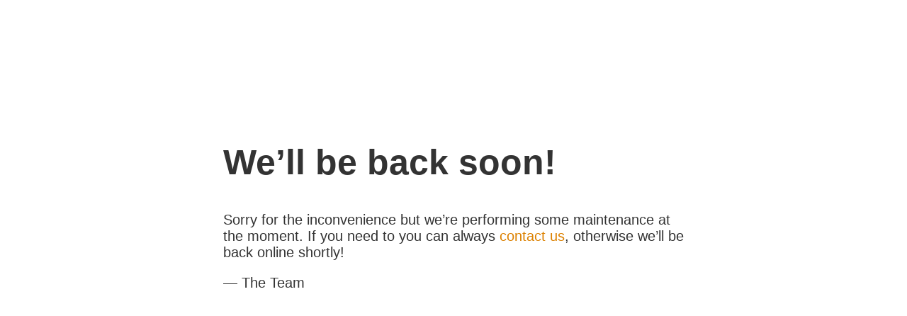

--- FILE ---
content_type: text/html
request_url: http://b-side.tv/category/type-b/
body_size: 421
content:
<!doctype html>
<title>Site Maintenance</title>
<style>
  body { text-align: center; padding: 150px; }
  h1 { font-size: 50px; }
  body { font: 20px Helvetica, sans-serif; color: #333; }
  article { display: block; text-align: left; width: 650px; margin: 0 auto; }
  a { color: #dc8100; text-decoration: none; }
  a:hover { color: #333; text-decoration: none; }
</style>

<article>
    <h1>We&rsquo;ll be back soon!</h1>
    <div>
        <p>Sorry for the inconvenience but we&rsquo;re performing some maintenance at the moment. If you need to you can always <a href="mailto:#">contact us</a>, otherwise we&rsquo;ll be back online shortly!</p>
        <p>&mdash; The Team</p>
    </div>
</article>